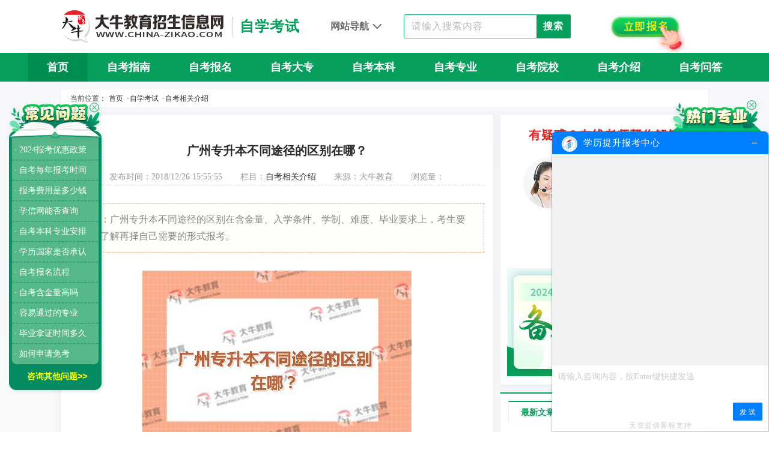

--- FILE ---
content_type: text/html; charset=utf-8
request_url: https://www.china-zikao.com/zikao/relation/2664.html
body_size: 8331
content:
<!DOCTYPE html>
<html>
<head>
    <meta charset="utf-8">
    <meta http-equiv="X-UA-Compatible" content="IE=edge,chrome=1">
    <meta name="renderer" content="webkit">
    <meta name="applicable-device" content="pc">
    <title>广州专升本不同途径的区别在哪_自考相关介绍_大牛教育招生资讯网</title>
    <meta name="keywords" content="广州专升本,专升本,自考专升本" />
    <meta name="description" content="广州专升本不同途径的区别在含金量、入学条件、学制、难度、毕业要求上，考生要仔细了解再择自己需要的形式报考。" />
    <meta property="og:type" content="article" />
    <meta property="og:image" content="https://www.china-zikao.com/upload/201907/03/201907031107000480.jpg" />
    <meta property="og:release_date" content="2018-12-26 03:55:55" />
    <meta property="og:title" content="广州专升本不同途径的区别在哪_自考相关介绍_大牛教育招生资讯网" />
    <meta property="og:description" content="广州专升本不同途径的区别在含金量、入学条件、学制、难度、毕业要求上，考生要仔细了解再择自己需要的形式报考。" />
    <meta property="article:author" content="大牛教育招生资讯网" />
    <meta property="article:published_time" content="2018-12-26T03:55:55+08:00" />
    <meta property="article:published_first" content='大牛教育招生资讯网,https://www.china-zikao.com/zikao/relation/2664.html' />
    <meta name="mobile-agent" content='format=html5; url=https://m.china-zikao.com/zikao/relation/2664.html' />
    <script type="text/javascript" src="https://resfiles.oss-cn-shenzhen.aliyuncs.com/cloudsite/js/cs.js?id=129659&v=1"></script>
    <link rel="stylesheet" href="https://res.daniujiaoyu.com/common/css/reset.css">
    <link rel="stylesheet" href="https://res.daniujiaoyu.com/common/css/swiper.min.css">
    <link rel="stylesheet" href="/templates/main/css/article.css">
    <link rel="stylesheet" href="/templates/main/css/module.css">
    <link rel="stylesheet" href="/statics/share/css/share.min.css">
    <script src="/statics/share/js/social-share.min.js"></script>
</head>
<body>
    
<!-- 头部  -->
<div class="top">
    <div class="topCen flex">
        <div class="l">
            
            <img src="/templates/main/images/logo.png" class="logo" alt="广东考试招生网">
            
            <i class="line"></i>
            <p class="pla">自学考试</p>
        </div>
        <div class="c flex">
            <div class="topNav">
                <p class="topNavT">网站导航 <i class="icon-nav"></i></p>
                <div class="topNavBox">
                    <div class="topNavBoxC">
                        <a href="https://www.china-zikao.com/zikao/" class="plt">自学考试：</a>
                        <ul class="flex">
                            <li><a href="https://www.china-zikao.com/zikao/bm/" target="_blank">自考报名</a></li>
                            <li><a href="https://www.china-zikao.com/zikao/relation/" target="_blank">自考资讯</a></li>
                            <li><a href="https://www.china-zikao.com/zikao/zy/" target="_blank">自考专业</a></li>
                            <li><a href="https://www.china-zikao.com/zikao/dz/" target="_blank">自考大专</a></li>
                            <li><a href="https://www.china-zikao.com/zikao/bk/" target="_blank">自考本科</a></li>
                            <li><a href="https://www.china-zikao.com/zikao/yx/" target="_blank">自考院校</a></li>
                            <li><a href="https://www.china-zikao.com/zikao/dayi/" target="_blank">自考问答</a></li>
                        </ul>
                    </div>
                    <div class="topNavBoxC">
                        <a href="https://www.china-zikao.com/chengkao/" class="plt">成人高考：</a>
                        <ul class="flex">
                            <li><a href="https://www.china-zikao.com/chengkao/bmlc/" target="_blank">成考报名</a></li>
                            <li><a href="https://www.china-zikao.com/chengkao/zx/" target="_blank">成考资讯</a></li>
                            <li><a href="https://www.china-zikao.com/chengkao/zy/" target="_blank">成考专业</a></li>
                            <li><a href="https://www.china-zikao.com/chengkao/dz/" target="_blank">成考大专</a></li>
                            <li><a href="https://www.china-zikao.com/chengkao/bk/" target="_blank">成考本科</a></li>
                            <li><a href="https://www.china-zikao.com/chengkao/yx/" target="_blank">成考院校</a></li>
                            <li><a href="https://www.china-zikao.com/chengkao/hanshou/" target="_blank">成考函授</a></li>
                        </ul>
                    </div>
                    <div class="topNavBoxC">
                        <a href="https://www.china-zikao.com/yuancheng/" class="plt">远程教育：</a>
                        <ul class="flex">
                            <li><a href="https://www.china-zikao.com/yuancheng/xw/" target="_blank">远程新闻</a></li>
                            <li><a href="https://www.china-zikao.com/yuancheng//cjwt/5256.html" target="_blank">远程报名</a></li>
                            <li><a href="https://www.china-zikao.com/yuancheng/yx/" target="_blank">招生院校</a></li>
                            <li><a href="https://www.china-zikao.com/yuancheng/zy/" target="_blank">招生专业</a></li>
                            <li><a href="https://www.china-zikao.com/yuancheng/cjwt/" target="_blank">常见问题</a></li>
                        </ul>
                    </div>
                    <div class="topNavBoxC">
                        <a href="" class="plt">其 他：</a>
                        <ul class="flex">
                            <li><a href="https://www.china-zikao.com/zikao/dayi/">常见问题</a></li>
                            <li><a href="https://www.china-zikao.com/zikao/relation/1736.html">辅导班</a></li>
                            <li><a href="https://www.china-zikao.com/shiti/">历年真题</a></li>
                            <li><a href="https://www.china-zikao.com/zikao/dayi/744.html">高升专</a></li>
                            <li><a href="https://www.china-zikao.com/zikao/relation/3200.html">高升本</a></li>
                            <li><a href="https://www.china-zikao.com/zikao/dayi/600.html">专升本</a></li>
                            <li><a href="https://www.china-zikao.com/zikao/bkzn/6301.html">报考条件</a></li>
                            <li><a href="https://www.china-zikao.com/zikao/bkzn/262.html">报考流程</a></li>
                            <li><a href="https://www.china-zikao.com/zikao/dz/5760.html">取证时间</a></li>
                        </ul>
                    </div>
                </div>
            </div>
            <form class="search flex" id="formsearch" autocomplete="off" action="/search.html">
                <input type="text" name="keyword" placeholder="请输入搜索内容">
                <button type="submit">搜索</button>
            </form>
        </div>
        <div class="r">
            <a href="http://www.daniujiaoyu.com/zk_baoming/?china-zikao" target="_blank" rel="nofollow"><img src="/templates/main/images/btbg.gif" class="topBtnbm"></a>
        </div>
    </div>
</div>
<!-- 导航栏  -->

<div class="nav">
    <ul class="navCen flex">
        <li class="active"><a target="_blank" href="https://www.china-zikao.com/">首页</a></li>
        <li><a target="_blank" href="https://www.china-zikao.com/zikao/bkzn/">自考指南</a></li>
        <li><a target="_blank" href="https://www.china-zikao.com/zikao/bm/">自考报名</a></li>
        <li><a target="_blank" href="https://www.china-zikao.com/zikao/dz/">自考大专</a></li>
        <li><a target="_blank" href="https://www.china-zikao.com/zikao/bk/">自考本科</a></li>
        <li><a target="_blank" href="https://www.china-zikao.com/zikao/zy/">自考专业</a></li>
        <li><a target="_blank" href="https://www.china-zikao.com/zikao/yx/">自考院校</a></li>
        <li><a target="_blank" href="https://www.china-zikao.com/zikao/relation/">自考介绍</a></li>
        <li><a target="_blank" href="https://www.china-zikao.com/zikao/dayi/">自考问答</a></li>
    </ul>
</div>

    <!-- 面包屑 -->
    <div class="breadcrumb flex">
        <p class="pla">当前位置：</p>
        <a href="https://www.china-zikao.com/">首页</a>
        &nbsp;&gt;&nbsp;<a href="https://www.china-zikao.com/zikao/">自学考试</a>&nbsp;&gt;&nbsp;<a href="https://www.china-zikao.com/zikao/relation/">自考相关介绍</a>
    </div>
    <div class="main">
        <div class="content">
            <div class="l">
                <div class="title">
                    <h1>广州专升本不同途径的区别在哪？</h1>
                    <p class="pla">
                        <span>发布时间：2018/12/26 15:55:55 </span>
                        
                        <span>栏目：<a href="https://www.china-zikao.com/zikao/relation/" target="_blank">自考相关介绍</a></span>
                        <span>来源：大牛教育</span>
                        <span>
                            浏览量：
                            <script type="text/javascript" src="/tools/submit_ajax.ashx?action=view_article_click&id=2664&click=1"></script>
                        </span>
                    </p>
                </div>
                <div class="introduction">
                    <span>导读：</span>广州专升本不同途径的区别在含金量、入学条件、学制、难度、毕业要求上，考生要仔细了解再择自己需要的形式报考。
                </div>
                <div class="article">
                    <p align="center">
	<img src="/upload/201907/03/201907031107000480.jpg" alt="" /> 
</p>
<p align="center">
	&nbsp;
</p>
<p style="text-indent:2em;">
	社会的向前发展需要人类不断改进自身适应它的步伐，很多人都觉得自己的学历不够，想要专升本，这也是适应的一种方式。专升本是很多人想要完成的一个心愿，很多大专生自身学习其实是有基础的，但缺乏一个合适的平台。有考生问，广州专升本不同途径的区别在哪？
</p>
<p style="text-indent:2em;">
	&nbsp;
</p>
<p style="text-indent:2em;">
	广州专升本途径大体上分为两种，统招专升本和成人教育专升本。两者的主要区别在含金量上，统招专升本最终获得的是统招的本科学历，自然也是社会认可度最大的学历。但它一般仅限于应届优秀普通全日制高职高专毕业生才能报考，或是拥有广东省户籍的大专毕业生，很多考生都是不满足条件的，尤其是高中同等学历的考生。
</p>
<p style="text-indent:2em;">
	&nbsp;
</p>
<p style="text-indent:2em;">
	成人教育专升本有4种学习途径，分别是自考专升本、成考专升本、远程教育专升本、开放大学专升本。成人教育专升本不同学习方式含金量不同，学制要求、难度也都不相同。自考是唯一没有学制要求的，含金量在成人教育中也是最大，当然难度也最大，但比高考难度小。成人高考、远程教育都有至少2.5年的学制要求，开放大学则至少2年。建议社会考生借助社会助学克服难度、自考专升本获得认可度相对高的学历。
</p>
<p style="text-indent:2em;">
	&nbsp;
</p>
<p style="text-indent:2em;">
	综上可见，<a href="https://www.china-zikao.com/zikao/dayi/631.html" target="_blank"><span style="color:#337fe5;"><strong>广州专升本</strong></span></a>不同途径的区别在含金量、入学条件、学制、难度、毕业要求上，考生要仔细了解再择自己需要的形式报考。
</p>
                    <div class="con_copyright">
                        <span class="red">版权声明：</span>本站所提供原创内容均来源于大牛教育自考招生网编辑整理，仅供个人阅读、交流学习使用，内容版权归网站所有，本站稿件未经许可不得转载，如有发现抄袭本站内容，必将追究其法律责任。
                    </div>
                </div>
                <div class="share">
                    <span class="plt">分享到：</span>
                    <div class="share-component" data-sites="weibo,qq,qzone,douban,wechat"></div>
                </div>
                <div class="line"></div>
                <div class="page">
                    <a href="https://www.china-zikao.com/zikao/relation/2948.html" class="font"><span>上一篇：</span>自考生如何选择助学学校</a><a href="https://www.china-zikao.com/zikao/relation/1750.html" class="font"><span>下一篇：</span>大专生可以报名大学自考吗</a>
                </div>
                <div class="relevant">
                    <p class="title"><img src="/templates/main/images/lbyicon.png">相关推荐</p>
                    <ul class="flex">
                        
                        <li><a href="https://www.china-zikao.com/zikao/relation/1895.html" class="font" target="_blank">大专升本科选择自考的优势有什么？</a></li>
                        
                        <li><a href="https://www.china-zikao.com/zikao/dayi/743.html" class="font" target="_blank">报考自考专升本需要符合什么条件</a></li>
                        
                        <li><a href="https://www.china-zikao.com/zikao/zx/4913.html" class="font" target="_blank">成考专升本报考少数专业受限制</a></li>
                        
                        <li><a href="https://www.china-zikao.com/zikao/relation/2569.html" class="font" target="_blank">大专升本科有学士学位吗？</a></li>
                        
                        <li><a href="https://www.china-zikao.com/zikao/dayi/1281.html" class="font" target="_blank">成人专升本？自考专升本？</a></li>
                        
                        <li><a href="https://www.china-zikao.com/zikao/xxjy/5051.html" class="font" target="_blank">09年成考专升本政治复习资料第二章</a></li>
                        
                        <li><a href="https://www.china-zikao.com/zikao/dayi/1566.html" class="font" target="_blank">自考专升本的网站是哪一个</a></li>
                        
                        <li><a href="https://www.china-zikao.com/zikao/dayi/677.html" class="font" target="_blank">自考本科与专升本哪个更被社会认可？</a></li>
                        
                        <li><a href="https://www.china-zikao.com/zikao/dayi/1121.html" class="font" target="_blank">广东专升本难吗？</a></li>
                        
                        <li><a href="https://www.china-zikao.com/zikao/nf/5777.html" class="font" target="_blank">成考专升本有什么专业可选？</a></li>
                        
                        <li><a href="https://www.china-zikao.com/zikao/dayi/1301.html" class="font" target="_blank">广东专升本有哪些学校</a></li>
                        
                        <li><a href="https://www.china-zikao.com/zikao/dayi/955.html" class="font" target="_blank">成考与自考学历文凭考试招生对象有什么不同？</a></li>
                        
                    </ul>
                </div>
            </div>
            <div class="r">
                <script src="/templates/main/js/onlineService.js" charset="utf-8"></script>
<div class="tabs">
    <div class="subTabs">
        <div class="subTabsT flex">
            <ul class="subTabsTlist">
                <li class="active">最新文章</li>
                <li>推荐阅读</li>
            </ul>
        </div>
        <div class="subTabsCon">
            <ul class="subTabsConList">
                
                <li class="lia">
                    <a href="https://www.china-zikao.com/zikao/dz/6663.html" target="_blank">
                        <p class="plt font">报名自考大专要花多少钱？学费贵吗？</p>
                        <div class="lbox">
                            <img src="https://www.china-zikao.com/upload/202307/04/202307041655015044.jpg" class="lbg">
                            <p class="pla font3">自考大专所需要的花销主要包括报名费、教材费、课程实践费等，如果自考大专考生全程自学为主，不挂科的情况下大概要花费1000元左右；如果自考大专考生报考辅导机构，花费则要更贵一些。具体消费情况考生还应以实际当地消费水平为准。</p>
                        </div>
                    </a>
                </li>
                
                <li class="lib"><a href="https://www.china-zikao.com/zikao/bkzn/6662.html" target="_blank" class="font">学前教育自考本科考哪些科目？考几门？</a></li>
                
                <li class="lib"><a href="https://www.china-zikao.com/zikao/dz/6661.html" target="_blank" class="font">自考大专什么专业最简单？哪些科目少？</a></li>
                
                <li class="lib"><a href="https://www.china-zikao.com/zikao/relation/6660.html" target="_blank" class="font">自考提升学历有用吗？适合所有人考吗？</a></li>
                
                <li class="lib"><a href="https://www.china-zikao.com/zikao/zy/6659.html" target="_blank" class="font">专升本自考需要考什么？什么专业好考？</a></li>
                
                <li class="lib"><a href="https://www.china-zikao.com/zikao/bk/6658.html" target="_blank" class="font">自考本科需要读几年？最快多久拿证？</a></li>
                
                <li class="lib"><a href="https://www.china-zikao.com/zikao/bkzn/6651.html" target="_blank" class="font">2023自考学费收费标准是什么？</a></li>
                
                <li class="lib"><a href="https://www.china-zikao.com/zikao/relation/6650.html" target="_blank" class="font">成人自考一年考几次？一次可以考几科？</a></li>
                
                <li class="lib"><a href="https://www.china-zikao.com/zikao/bk/6649.html" target="_blank" class="font">成人自考专升本学费一般要多少钱？</a></li>
                
                <li class="lib"><a href="https://www.china-zikao.com/zikao/dz/6648.html" target="_blank" class="font">自考大专行政管理专业有多少门科目？</a></li>
                
            </ul>
            <ul class="subTabsConList">
                
                <li class="lia">
                    <a href="https://www.china-zikao.com/zikao/dayi/910.html" target="_blank">
                        <p class="plt font">如何报考自学考试的相关医学类、药学类专业？</p>
                        <div class="lbox">
                            <img src="https://www.china-zikao.com/upload/202307/13/230713223014209815.jpg" class="lbg">
                            <p class="pla font3">如何报考自学考试的相关医学类、药学类专业？</p>
                        </div>
                    </a>
                </li>
                
                <li class="lib"><a href="https://www.china-zikao.com/zikao/bk/6218.html" target="_blank" class="font">如何提高自考本科论文答辩成功率？</a></li>
                
                <li class="lib"><a href="https://www.china-zikao.com/zikao/dayi/766.html" target="_blank" class="font">高自考与普高同类证书效力相同吗？</a></li>
                
                <li class="lib"><a href="https://www.china-zikao.com/zikao/relation/2083.html" target="_blank" class="font">大专升本科一年有几次考试机会？</a></li>
                
                <li class="lib"><a href="https://www.china-zikao.com/chengkao/zx/5904.html" target="_blank" class="font">夜校学历跟成考学历有什么区别？</a></li>
                
                <li class="lib"><a href="https://www.china-zikao.com/zikao/gc/5875.html" target="_blank" class="font">专升本有机会得到统招本科学历吗？</a></li>
                
                <li class="lib"><a href="https://www.china-zikao.com/shitingke/810.html" target="_blank" class="font">自考“刑事诉讼法学”课程介绍</a></li>
                
                <li class="lib"><a href="https://www.china-zikao.com/zikao/dayi/6463.html" target="_blank" class="font">成人自考全部费用大约是多少钱？</a></li>
                
                <li class="lib"><a href="https://www.china-zikao.com/shitingke/968.html" target="_blank" class="font">自考“经济法概论”课程介绍</a></li>
                
                <li class="lib"><a href="https://www.china-zikao.com/yuancheng/dllg/5639.html" target="_blank" class="font">学校领导实地查看学校冬季采暖情况</a></li>
                
            </ul>
        </div>
    </div>
</div>
<div class="trendingList">
    <div class="trendingT flex">
        <p class="plt">考生热搜</p>
    </div>
    <ul class="flex">
        <li class="lia"><a href="https://www.china-zikao.com/search.html?keyword=院校" class="font" target="_blank">院校动态</a></li>
        <li class="lia"><a href="https://www.china-zikao.com/search.html?keyword=招生" class="font" target="_blank">招生信息</a></li>
        <li class="lia"><a href="https://www.china-zikao.com/search.html?keyword=报名" class="font" target="_blank">学历报名</a></li>
        <li class="lia"><a href="https://www.china-zikao.com/search.html?keyword=费用" class="font" target="_blank">学习费用</a></li>
        <li class="lia"><a href="https://www.china-zikao.com/search.html?keyword=大纲" class="font" target="_blank">考试大纲</a></li>
        <li class="lia"><a href="https://www.china-zikao.com/search.html?keyword=政策" class="font" target="_blank">教育政策</a></li>
        <li class="lia"><a href="https://www.china-zikao.com/search.html?keyword=报考" class="font" target="_blank">报考时间</a></li>
        <li class="lia"><a href="https://www.china-zikao.com/search.html?keyword=科目" class="font" target="_blank">考试科目</a></li>
        <li class="lia"><a href="https://www.china-zikao.com/search.html?keyword=流程" class="font" target="_blank">报考流程</a></li>
        <li class="lia"><a href="https://www.china-zikao.com/search.html?keyword=录取" class="font" target="_blank">报考录取</a></li>
        <li class="lia"><a href="https://www.china-zikao.com/search.html?keyword=免考" class="font" target="_blank">免考科目</a></li>
        <li class="lia"><a href="https://www.china-zikao.com/search.html?keyword=考试" class="font" target="_blank">考试时间</a></li>
        <li class="lia"><a href="https://www.china-zikao.com/search.html?keyword=毕业" class="font" target="_blank">毕业时间</a></li>
        <li class="lia"><a href="https://www.china-zikao.com/search.html?keyword=学位" class="font" target="_blank">学士学位</a></li>
        <li class="lia"><a href="https://www.china-zikao.com/search.html?keyword=真题" class="font" target="_blank">历年真题</a></li>
        <li class="lia"><a href="https://www.china-zikao.com/search.html?keyword=备考" class="font" target="_blank">备考资料</a></li>
    </ul>
</div>
<script src="/templates/main/js/form.js" charset="utf-8"></script>
            </div>
        </div>
    </div>
    <!-- 友情链接 -->
<div class="friLink">
    <div class="friLinkCon">
        <ul class="flex">
            <li>
                <p class="plt">大牛教育</p>
                <a class="pla" href="https://www.china-zikao.com" target="_blank">网站首页</a>
                <a class="pla" href="https://www.china-zikao.com/sitemap.xml" target="_blank">网站地图</a>
                <a class="pla" href="http://www.daniujiaoyu.com/zk_baoming/?china-zikao" target="_blank" rel="external nofollow">在线报名</a>
                <a class="pla" href="javascript:;" onclick="onKST('lxwm')">联系我们</a>
            </li>
            <li>
                <p class="plt"><a href="https://www.china-zikao.com/zikao/" target="_blank">自考</a></p>
                <a class="pla" href="https://www.china-zikao.com/zikao/yx/" target="_blank">自考院校</a>
                <a class="pla" href="https://www.china-zikao.com/zikao/zy/" target="_blank">自考专业</a>
                <a class="pla" href="https://www.china-zikao.com" target="_blank">自考公告</a>
                <a class="pla" href="https://www.china-zikao.com/zikao/bkzn/" target="_blank">报考指南</a>
            </li>
            <li>
                <p class="plt"><a href="https://www.china-zikao.com/chengkao/" target="_blank">成考</a></p>
                <a class="pla" href="https://www.china-zikao.com/chengkao/xxjy/" target="_blank">学习经验</a>
                <a class="pla" href="https://www.china-zikao.com/chengkao/bmlc/" target="_blank">报名流程</a>
                <a class="pla" href="https://www.china-zikao.com/chengkao/yx/" target="_blank">成考院校</a>
                <a class="pla" href="https://www.china-zikao.com/chengkao/zy/" target="_blank">成考专业</a>
            </li>
            <li>
                <p class="plt"><a href="https://www.china-zikao.com/yuancheng/" target="_blank">远程</a></p>
                <a class="pla" href="https://www.china-zikao.com/yuancheng/yx/" target="_blank">招生院校</a>
                <a class="pla" href="https://www.china-zikao.com/yuancheng/zy/" target="_blank">招生专业</a>
                <a class="pla" href="https://www.china-zikao.com/yuancheng/cjwt/" target="_blank">教育问题</a>
                <a class="pla" href="https://www.china-zikao.com/wenda/" target="_blank">学历问答</a>
            </li>
            <li>
                <p class="plt">大牛学历小程序</p>
                <img src="/templates/main/images/ftwm.png" class="wxbg">
            </li>
            <li class="lib">
                <div class="cen flex">
                    <img src="/templates/main/images/syftic1.png">
                    <p class="plb">咨询热线（09:00-19:00）<span><br>400-000-2300</span></p>
                </div>
                <div class="cen flex" onclick="onKST('kefu')">
                    <img src="/templates/main/images/syftic2.png">
                    <p class="plb">在线客服<a href="javascript:;"><br>点击咨询</a></p>
                </div>
            </li>
        </ul>
        <div class="imgBox">
            <img src="/templates/main/images/db-1.png">
            <img src="/templates/main/images/db-2.png">
            <img src="/templates/main/images/db-3.png">
            <img src="/templates/main/images/db-4.png">
            <img src="/templates/main/images/db-5.png">
            <img src="/templates/main/images/db-6.png">
        </div>
    </div>
</div>
<script src="/templates/main/js/float.js" charset="utf-8"></script>
<!-- 版权 -->
<div class="copyright">
    <p class="plt">报名地址：广州市天河区五山路华南理工大学国家大学科技园金华园区3楼</p>
    <p class="pla">
        Copyright © <span class="zt_year"></span> 大牛教育招生资讯网 All Rights Reserved  <a href="https://beian.miit.gov.cn" target="_blank">粤ICP备09072882号</a> <br>
        声明：本站为广东自学考试民间交流网站，近期广东自学考试动态请各位考生以省教育考试院、各市自考办通知为准。
    </p>
</div>
<script src="https://res.daniujiaoyu.com/common/js/jquery-3.1.1.min.js"></script>
<script src="https://res.daniujiaoyu.com/common/js/swiper.min.js"></script>
<script src="https://res.daniujiaoyu.com/date/mayDate.js" charset="utf-8"></script>
<script src="https://res.daniujiaoyu.com/common/js/form.js" charset="utf-8"></script>
<script type="text/javascript" src="https://res.daniujiaoyu.com/common/js/zkzrtc.js"></script>
<script src="/templates/main/js/module.js" charset="utf-8"></script>
<script src="https://robotres.daniujiaoyu.com/js/res.js?bid=zkc1020&time=3000&formname=service"></script>
<script>
    var _hmt = _hmt || [];
    (function () {
        var hm = document.createElement("script");
        hm.src = "https://hm.baidu.com/hm.js?376d2827e202670f76f778f6e87b694c";
        var s = document.getElementsByTagName("script")[0];
        s.parentNode.insertBefore(hm, s);
    })();
</script>
<script>
    (function () {
        var bp = document.createElement('script');
        bp.src = '//push.zhanzhang.baidu.com/push.js';
        var s = document.getElementsByTagName("script")[0];
        s.parentNode.insertBefore(bp, s);
    })();
</script>
    <script src="/templates/main/js/footer.js" charset="utf-8"></script>
</body>
</html>

--- FILE ---
content_type: text/html
request_url: https://robotres.daniujiaoyu.com/res/chat/service.html?bid=zkc1020&formname=service&t=03440593
body_size: 1106
content:
<html>
<head>
    <meta name="viewport" content="width=device-width, initial-scale=1.0, minimum-scale=1.0, maximum-scale=1.0, user-scalable=no">
    <link href="../../lib/layui/v2.9.23/css/layui.css" rel="stylesheet" />
    <link href="service.css?v=1.10" rel="stylesheet" />
    <link href="/css/animate.min.css" rel="stylesheet" />
</head>
<body>
    <div style="display:none;">
        <audio id="audioPlayer">
            <source src="https://robotres.daniujiaoyu.com/sound/sound0.mp3" type="audio/mpeg">
            您的浏览器不支持 audio 元素。
        </audio>
    </div>
    <div class="container">
        <div class="content">

            <!--<div class="chat chat-row-center">
            <div class="system-message">吴老师老师 正在为您服务</div>
        </div>

        <div class="chat chat-row-left input-wait-service">
            <div class="headimg">
                <img src="https://robotres.oss-cn-guangzhou.aliyuncs.com/img/user.jpg" />
            </div>
            <div class="chat-show">
                <div class="username">我</div>
                <div class="message">
                    <i class="layui-icon layui-icon-edit"></i>正在输入中
                    <div class="typing"></div>
                </div>
            </div>
        </div>
        <div class="chat chat-row-left">
            <div class="headimg">
                <img src="https://robotres.oss-cn-guangzhou.aliyuncs.com/img/user.jpg" />
            </div>
            <div class="chat-show">
                <div class="username">吴老师 13:42:20</div>
                <div class="message">2025年教师资格证正春季报名倒计，可以留下您的【电话】+【报考层次】，稍后把最新报考政策，时间及详细流程发给您先了解。</div>
            </div>
        </div>

        <div class="chat chat-row-form">
            <input type="text" placeholder="请输入手机号码" class="layui-input" id="inp-tel">
            <button class="layui-btn layui-btn-sm layui-btn-normal" data-inpid="inp-tel" lay-on="sendForm">提 交</button>
        </div>

        <div class="chat chat-row-right input-wait-my">
            <div class="username">我</div>
            <div class="message"><i class="layui-icon layui-icon-loading layui-anim layui-anim-rotate layui-anim-loop"></i>正在发送中...</div>
        </div>
        <div class="chat-row-right">
            <div class="username">吴老师 13:42:20</div>
            <div class="message">2025年教师资格证正春季报名倒计，可以留下您的【电话】+【报考层次】，稍后把最新报考政策，时间及详细流程发给您先了解。</div>
        </div>-->
            <!--<div class="chat chat-row-left">
            <div class="headimg">
                <img src="https://robotres.oss-cn-guangzhou.aliyuncs.com/img/user.jpg" />
            </div>
            <div class="chat-show">
                <div class="username">吴老师 13:42:20</div>
                <div class="message">
                    <p class="red-text-ani">2025年教师资格证正春季报名倒计，可以留下您的<span class="red animated flash">【电话】+【报考层次】</span>，稍后把最新报考政策，时间及详细流程发给您先了解。</p>
                </div>
            </div>
        </div>-->


        </div>        
    </div>
    <script src="/lib/jquery/dist/jquery.min.js"></script>
    <script src="/lib/layui/v2.9.23/layui.js"></script>
    <script src="service.js?v=2.3"></script>
</body>
</html>

--- FILE ---
content_type: application/javascript
request_url: https://resfiles.oss-cn-shenzhen.aliyuncs.com/cloudsite/js/cs.js?id=129659&v=1
body_size: 99
content:
window.onload = function () {
    sessionStorage.setItem('requestid', "246638113593448545169536")
}

--- FILE ---
content_type: application/javascript
request_url: https://www.china-zikao.com/templates/main/js/onlineService.js
body_size: 465
content:
var js_onlineService = `
<div class="answer">
    <p class="plt">有疑惑？在线老师帮你解答</p>
    <div class="cen">
        <img src="/templates/main/images/list/lbyyc1.png" class="icon-kf">
        <p class="pla">
            <a href="javascript:;" onclick="onKST('自考最好考的专业')" class="font">自考最好考的专业？</a>
            <a href="javascript:;" onclick="onKST('报名需要多少钱')" class="font">报名需要多少钱？</a>
            <a href="javascript:;" onclick="onKST('上班族没时间学习怎么办')" class="font">上班族没时间学习怎么办？</a>
            <a href="javascript:;" onclick="onKST('多久可以拿到毕业证')" class="font">多久可以拿到毕业证？</a>
        </p>
    </div>
    <button type="button" onclick="onKST('zxbtn')" class="zxbtn">立即咨询</button>
    <a href="javascript:;" class="downloadBg" onclick="onKST('lbypt')">
        <img src="/templates/main/images/list/lbypt.png">
    </a>
</div>
`;
document.write(js_onlineService);

--- FILE ---
content_type: application/javascript
request_url: https://www.china-zikao.com/templates/main/js/float.js
body_size: 730
content:
var js_float = `
<!-- 左浮窗 -->
<div class="layer-left">
    <div class="close"></div>
    <ul>
        <li onclick="onKST('left1')">· 2024报考优惠政策</li>
        <li onclick="onKST('left2')">· 自考每年报考时间</li>
        <li onclick="onKST('left3')">· 报考费用是多少钱</li>
        <li onclick="onKST('left4')">· 学信网能否查询</li>
        <li onclick="onKST('left5')">· 自考本科专业安排</li>
        <li onclick="onKST('left6')">· 学历国家是否承认</li>
        <li onclick="onKST('left7')">· 自考报名流程</li>
        <li onclick="onKST('left8')">· 自考含金量高吗</li>
        <li onclick="onKST('left9')">· 容易通过的专业</li>
        <li onclick="onKST('left10')">· 毕业拿证时间多久</li>
        <li onclick="onKST('left11')">· 如何申请免考</li>
    </ul>
    <button type="button" onclick="onKST('left_btn')">咨询其他问题&gt;&gt;</button>
</div>
<!-- 右浮窗 -->
<div class="layer-right">
    <div class="close"></div>
    <ul>
        <li onclick="onKST('right1')">学前教育</li>
        <li onclick="onKST('right2')">行政管理</li>
        <li onclick="onKST('right3')">商务英语</li>
        <li onclick="onKST('right4')">护理学</li>
        <li onclick="onKST('right5')">人力资源管理</li>
        <li onclick="onKST('right6')">汉语言文学</li>
        <li onclick="onKST('right7')">会计学</li>
        <li onclick="onKST('right8')">工商管理</li>
        <li onclick="onKST('right9')">市场营销</li>
        <li onclick="onKST('right10')">视觉传达设计</li>
    </ul>
    <button type="button" onclick="onKST('right_btn')">咨询其他专业&gt;&gt;</button>
</div>
`;
document.write(js_float);

--- FILE ---
content_type: application/javascript
request_url: https://www.china-zikao.com/templates/main/js/footer.js
body_size: 51
content:
$(function () {
    var d = $(".formArticle.formcs1 ");
    var navH = d.offset().top;
    $(window).scroll(function () {
        var scroH = $(this).scrollTop();
        if (scroH >= navH) {
            d.addClass("form_fix");
        } else if (scroH < navH) {
            d.removeClass("form_fix");
        }
    })
});